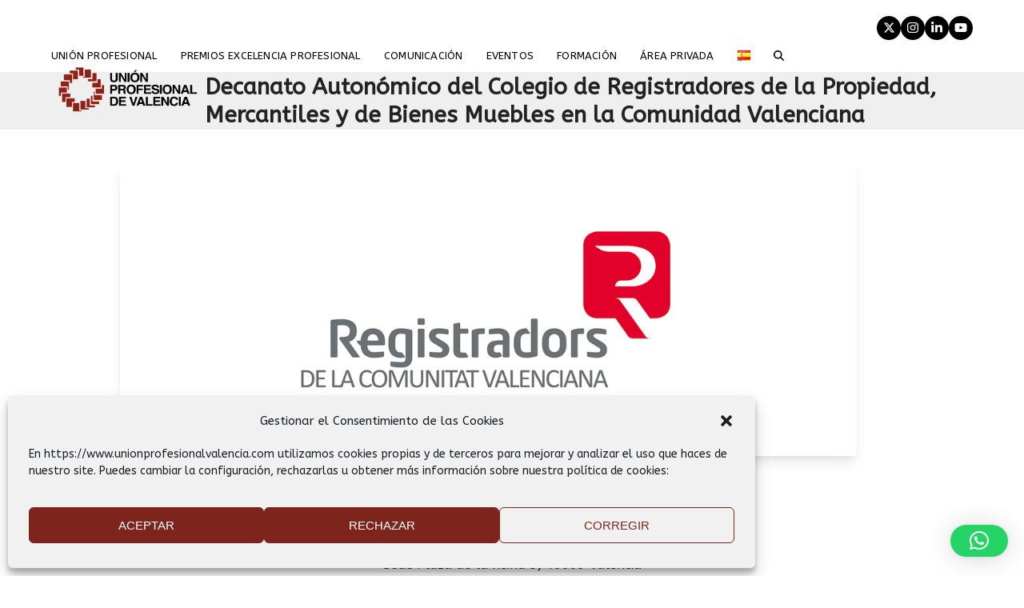

--- FILE ---
content_type: text/html; charset=utf-8
request_url: https://www.google.com/recaptcha/api2/anchor?ar=1&k=6LeDlxYgAAAAACF-HA5Z8eaZnBAOUSHmc_gZLABW&co=aHR0cHM6Ly93d3cudW5pb25wcm9mZXNpb25hbHZhbGVuY2lhLmNvbTo0NDM.&hl=en&v=N67nZn4AqZkNcbeMu4prBgzg&size=invisible&anchor-ms=20000&execute-ms=30000&cb=yg3uqs5tsl1c
body_size: 48704
content:
<!DOCTYPE HTML><html dir="ltr" lang="en"><head><meta http-equiv="Content-Type" content="text/html; charset=UTF-8">
<meta http-equiv="X-UA-Compatible" content="IE=edge">
<title>reCAPTCHA</title>
<style type="text/css">
/* cyrillic-ext */
@font-face {
  font-family: 'Roboto';
  font-style: normal;
  font-weight: 400;
  font-stretch: 100%;
  src: url(//fonts.gstatic.com/s/roboto/v48/KFO7CnqEu92Fr1ME7kSn66aGLdTylUAMa3GUBHMdazTgWw.woff2) format('woff2');
  unicode-range: U+0460-052F, U+1C80-1C8A, U+20B4, U+2DE0-2DFF, U+A640-A69F, U+FE2E-FE2F;
}
/* cyrillic */
@font-face {
  font-family: 'Roboto';
  font-style: normal;
  font-weight: 400;
  font-stretch: 100%;
  src: url(//fonts.gstatic.com/s/roboto/v48/KFO7CnqEu92Fr1ME7kSn66aGLdTylUAMa3iUBHMdazTgWw.woff2) format('woff2');
  unicode-range: U+0301, U+0400-045F, U+0490-0491, U+04B0-04B1, U+2116;
}
/* greek-ext */
@font-face {
  font-family: 'Roboto';
  font-style: normal;
  font-weight: 400;
  font-stretch: 100%;
  src: url(//fonts.gstatic.com/s/roboto/v48/KFO7CnqEu92Fr1ME7kSn66aGLdTylUAMa3CUBHMdazTgWw.woff2) format('woff2');
  unicode-range: U+1F00-1FFF;
}
/* greek */
@font-face {
  font-family: 'Roboto';
  font-style: normal;
  font-weight: 400;
  font-stretch: 100%;
  src: url(//fonts.gstatic.com/s/roboto/v48/KFO7CnqEu92Fr1ME7kSn66aGLdTylUAMa3-UBHMdazTgWw.woff2) format('woff2');
  unicode-range: U+0370-0377, U+037A-037F, U+0384-038A, U+038C, U+038E-03A1, U+03A3-03FF;
}
/* math */
@font-face {
  font-family: 'Roboto';
  font-style: normal;
  font-weight: 400;
  font-stretch: 100%;
  src: url(//fonts.gstatic.com/s/roboto/v48/KFO7CnqEu92Fr1ME7kSn66aGLdTylUAMawCUBHMdazTgWw.woff2) format('woff2');
  unicode-range: U+0302-0303, U+0305, U+0307-0308, U+0310, U+0312, U+0315, U+031A, U+0326-0327, U+032C, U+032F-0330, U+0332-0333, U+0338, U+033A, U+0346, U+034D, U+0391-03A1, U+03A3-03A9, U+03B1-03C9, U+03D1, U+03D5-03D6, U+03F0-03F1, U+03F4-03F5, U+2016-2017, U+2034-2038, U+203C, U+2040, U+2043, U+2047, U+2050, U+2057, U+205F, U+2070-2071, U+2074-208E, U+2090-209C, U+20D0-20DC, U+20E1, U+20E5-20EF, U+2100-2112, U+2114-2115, U+2117-2121, U+2123-214F, U+2190, U+2192, U+2194-21AE, U+21B0-21E5, U+21F1-21F2, U+21F4-2211, U+2213-2214, U+2216-22FF, U+2308-230B, U+2310, U+2319, U+231C-2321, U+2336-237A, U+237C, U+2395, U+239B-23B7, U+23D0, U+23DC-23E1, U+2474-2475, U+25AF, U+25B3, U+25B7, U+25BD, U+25C1, U+25CA, U+25CC, U+25FB, U+266D-266F, U+27C0-27FF, U+2900-2AFF, U+2B0E-2B11, U+2B30-2B4C, U+2BFE, U+3030, U+FF5B, U+FF5D, U+1D400-1D7FF, U+1EE00-1EEFF;
}
/* symbols */
@font-face {
  font-family: 'Roboto';
  font-style: normal;
  font-weight: 400;
  font-stretch: 100%;
  src: url(//fonts.gstatic.com/s/roboto/v48/KFO7CnqEu92Fr1ME7kSn66aGLdTylUAMaxKUBHMdazTgWw.woff2) format('woff2');
  unicode-range: U+0001-000C, U+000E-001F, U+007F-009F, U+20DD-20E0, U+20E2-20E4, U+2150-218F, U+2190, U+2192, U+2194-2199, U+21AF, U+21E6-21F0, U+21F3, U+2218-2219, U+2299, U+22C4-22C6, U+2300-243F, U+2440-244A, U+2460-24FF, U+25A0-27BF, U+2800-28FF, U+2921-2922, U+2981, U+29BF, U+29EB, U+2B00-2BFF, U+4DC0-4DFF, U+FFF9-FFFB, U+10140-1018E, U+10190-1019C, U+101A0, U+101D0-101FD, U+102E0-102FB, U+10E60-10E7E, U+1D2C0-1D2D3, U+1D2E0-1D37F, U+1F000-1F0FF, U+1F100-1F1AD, U+1F1E6-1F1FF, U+1F30D-1F30F, U+1F315, U+1F31C, U+1F31E, U+1F320-1F32C, U+1F336, U+1F378, U+1F37D, U+1F382, U+1F393-1F39F, U+1F3A7-1F3A8, U+1F3AC-1F3AF, U+1F3C2, U+1F3C4-1F3C6, U+1F3CA-1F3CE, U+1F3D4-1F3E0, U+1F3ED, U+1F3F1-1F3F3, U+1F3F5-1F3F7, U+1F408, U+1F415, U+1F41F, U+1F426, U+1F43F, U+1F441-1F442, U+1F444, U+1F446-1F449, U+1F44C-1F44E, U+1F453, U+1F46A, U+1F47D, U+1F4A3, U+1F4B0, U+1F4B3, U+1F4B9, U+1F4BB, U+1F4BF, U+1F4C8-1F4CB, U+1F4D6, U+1F4DA, U+1F4DF, U+1F4E3-1F4E6, U+1F4EA-1F4ED, U+1F4F7, U+1F4F9-1F4FB, U+1F4FD-1F4FE, U+1F503, U+1F507-1F50B, U+1F50D, U+1F512-1F513, U+1F53E-1F54A, U+1F54F-1F5FA, U+1F610, U+1F650-1F67F, U+1F687, U+1F68D, U+1F691, U+1F694, U+1F698, U+1F6AD, U+1F6B2, U+1F6B9-1F6BA, U+1F6BC, U+1F6C6-1F6CF, U+1F6D3-1F6D7, U+1F6E0-1F6EA, U+1F6F0-1F6F3, U+1F6F7-1F6FC, U+1F700-1F7FF, U+1F800-1F80B, U+1F810-1F847, U+1F850-1F859, U+1F860-1F887, U+1F890-1F8AD, U+1F8B0-1F8BB, U+1F8C0-1F8C1, U+1F900-1F90B, U+1F93B, U+1F946, U+1F984, U+1F996, U+1F9E9, U+1FA00-1FA6F, U+1FA70-1FA7C, U+1FA80-1FA89, U+1FA8F-1FAC6, U+1FACE-1FADC, U+1FADF-1FAE9, U+1FAF0-1FAF8, U+1FB00-1FBFF;
}
/* vietnamese */
@font-face {
  font-family: 'Roboto';
  font-style: normal;
  font-weight: 400;
  font-stretch: 100%;
  src: url(//fonts.gstatic.com/s/roboto/v48/KFO7CnqEu92Fr1ME7kSn66aGLdTylUAMa3OUBHMdazTgWw.woff2) format('woff2');
  unicode-range: U+0102-0103, U+0110-0111, U+0128-0129, U+0168-0169, U+01A0-01A1, U+01AF-01B0, U+0300-0301, U+0303-0304, U+0308-0309, U+0323, U+0329, U+1EA0-1EF9, U+20AB;
}
/* latin-ext */
@font-face {
  font-family: 'Roboto';
  font-style: normal;
  font-weight: 400;
  font-stretch: 100%;
  src: url(//fonts.gstatic.com/s/roboto/v48/KFO7CnqEu92Fr1ME7kSn66aGLdTylUAMa3KUBHMdazTgWw.woff2) format('woff2');
  unicode-range: U+0100-02BA, U+02BD-02C5, U+02C7-02CC, U+02CE-02D7, U+02DD-02FF, U+0304, U+0308, U+0329, U+1D00-1DBF, U+1E00-1E9F, U+1EF2-1EFF, U+2020, U+20A0-20AB, U+20AD-20C0, U+2113, U+2C60-2C7F, U+A720-A7FF;
}
/* latin */
@font-face {
  font-family: 'Roboto';
  font-style: normal;
  font-weight: 400;
  font-stretch: 100%;
  src: url(//fonts.gstatic.com/s/roboto/v48/KFO7CnqEu92Fr1ME7kSn66aGLdTylUAMa3yUBHMdazQ.woff2) format('woff2');
  unicode-range: U+0000-00FF, U+0131, U+0152-0153, U+02BB-02BC, U+02C6, U+02DA, U+02DC, U+0304, U+0308, U+0329, U+2000-206F, U+20AC, U+2122, U+2191, U+2193, U+2212, U+2215, U+FEFF, U+FFFD;
}
/* cyrillic-ext */
@font-face {
  font-family: 'Roboto';
  font-style: normal;
  font-weight: 500;
  font-stretch: 100%;
  src: url(//fonts.gstatic.com/s/roboto/v48/KFO7CnqEu92Fr1ME7kSn66aGLdTylUAMa3GUBHMdazTgWw.woff2) format('woff2');
  unicode-range: U+0460-052F, U+1C80-1C8A, U+20B4, U+2DE0-2DFF, U+A640-A69F, U+FE2E-FE2F;
}
/* cyrillic */
@font-face {
  font-family: 'Roboto';
  font-style: normal;
  font-weight: 500;
  font-stretch: 100%;
  src: url(//fonts.gstatic.com/s/roboto/v48/KFO7CnqEu92Fr1ME7kSn66aGLdTylUAMa3iUBHMdazTgWw.woff2) format('woff2');
  unicode-range: U+0301, U+0400-045F, U+0490-0491, U+04B0-04B1, U+2116;
}
/* greek-ext */
@font-face {
  font-family: 'Roboto';
  font-style: normal;
  font-weight: 500;
  font-stretch: 100%;
  src: url(//fonts.gstatic.com/s/roboto/v48/KFO7CnqEu92Fr1ME7kSn66aGLdTylUAMa3CUBHMdazTgWw.woff2) format('woff2');
  unicode-range: U+1F00-1FFF;
}
/* greek */
@font-face {
  font-family: 'Roboto';
  font-style: normal;
  font-weight: 500;
  font-stretch: 100%;
  src: url(//fonts.gstatic.com/s/roboto/v48/KFO7CnqEu92Fr1ME7kSn66aGLdTylUAMa3-UBHMdazTgWw.woff2) format('woff2');
  unicode-range: U+0370-0377, U+037A-037F, U+0384-038A, U+038C, U+038E-03A1, U+03A3-03FF;
}
/* math */
@font-face {
  font-family: 'Roboto';
  font-style: normal;
  font-weight: 500;
  font-stretch: 100%;
  src: url(//fonts.gstatic.com/s/roboto/v48/KFO7CnqEu92Fr1ME7kSn66aGLdTylUAMawCUBHMdazTgWw.woff2) format('woff2');
  unicode-range: U+0302-0303, U+0305, U+0307-0308, U+0310, U+0312, U+0315, U+031A, U+0326-0327, U+032C, U+032F-0330, U+0332-0333, U+0338, U+033A, U+0346, U+034D, U+0391-03A1, U+03A3-03A9, U+03B1-03C9, U+03D1, U+03D5-03D6, U+03F0-03F1, U+03F4-03F5, U+2016-2017, U+2034-2038, U+203C, U+2040, U+2043, U+2047, U+2050, U+2057, U+205F, U+2070-2071, U+2074-208E, U+2090-209C, U+20D0-20DC, U+20E1, U+20E5-20EF, U+2100-2112, U+2114-2115, U+2117-2121, U+2123-214F, U+2190, U+2192, U+2194-21AE, U+21B0-21E5, U+21F1-21F2, U+21F4-2211, U+2213-2214, U+2216-22FF, U+2308-230B, U+2310, U+2319, U+231C-2321, U+2336-237A, U+237C, U+2395, U+239B-23B7, U+23D0, U+23DC-23E1, U+2474-2475, U+25AF, U+25B3, U+25B7, U+25BD, U+25C1, U+25CA, U+25CC, U+25FB, U+266D-266F, U+27C0-27FF, U+2900-2AFF, U+2B0E-2B11, U+2B30-2B4C, U+2BFE, U+3030, U+FF5B, U+FF5D, U+1D400-1D7FF, U+1EE00-1EEFF;
}
/* symbols */
@font-face {
  font-family: 'Roboto';
  font-style: normal;
  font-weight: 500;
  font-stretch: 100%;
  src: url(//fonts.gstatic.com/s/roboto/v48/KFO7CnqEu92Fr1ME7kSn66aGLdTylUAMaxKUBHMdazTgWw.woff2) format('woff2');
  unicode-range: U+0001-000C, U+000E-001F, U+007F-009F, U+20DD-20E0, U+20E2-20E4, U+2150-218F, U+2190, U+2192, U+2194-2199, U+21AF, U+21E6-21F0, U+21F3, U+2218-2219, U+2299, U+22C4-22C6, U+2300-243F, U+2440-244A, U+2460-24FF, U+25A0-27BF, U+2800-28FF, U+2921-2922, U+2981, U+29BF, U+29EB, U+2B00-2BFF, U+4DC0-4DFF, U+FFF9-FFFB, U+10140-1018E, U+10190-1019C, U+101A0, U+101D0-101FD, U+102E0-102FB, U+10E60-10E7E, U+1D2C0-1D2D3, U+1D2E0-1D37F, U+1F000-1F0FF, U+1F100-1F1AD, U+1F1E6-1F1FF, U+1F30D-1F30F, U+1F315, U+1F31C, U+1F31E, U+1F320-1F32C, U+1F336, U+1F378, U+1F37D, U+1F382, U+1F393-1F39F, U+1F3A7-1F3A8, U+1F3AC-1F3AF, U+1F3C2, U+1F3C4-1F3C6, U+1F3CA-1F3CE, U+1F3D4-1F3E0, U+1F3ED, U+1F3F1-1F3F3, U+1F3F5-1F3F7, U+1F408, U+1F415, U+1F41F, U+1F426, U+1F43F, U+1F441-1F442, U+1F444, U+1F446-1F449, U+1F44C-1F44E, U+1F453, U+1F46A, U+1F47D, U+1F4A3, U+1F4B0, U+1F4B3, U+1F4B9, U+1F4BB, U+1F4BF, U+1F4C8-1F4CB, U+1F4D6, U+1F4DA, U+1F4DF, U+1F4E3-1F4E6, U+1F4EA-1F4ED, U+1F4F7, U+1F4F9-1F4FB, U+1F4FD-1F4FE, U+1F503, U+1F507-1F50B, U+1F50D, U+1F512-1F513, U+1F53E-1F54A, U+1F54F-1F5FA, U+1F610, U+1F650-1F67F, U+1F687, U+1F68D, U+1F691, U+1F694, U+1F698, U+1F6AD, U+1F6B2, U+1F6B9-1F6BA, U+1F6BC, U+1F6C6-1F6CF, U+1F6D3-1F6D7, U+1F6E0-1F6EA, U+1F6F0-1F6F3, U+1F6F7-1F6FC, U+1F700-1F7FF, U+1F800-1F80B, U+1F810-1F847, U+1F850-1F859, U+1F860-1F887, U+1F890-1F8AD, U+1F8B0-1F8BB, U+1F8C0-1F8C1, U+1F900-1F90B, U+1F93B, U+1F946, U+1F984, U+1F996, U+1F9E9, U+1FA00-1FA6F, U+1FA70-1FA7C, U+1FA80-1FA89, U+1FA8F-1FAC6, U+1FACE-1FADC, U+1FADF-1FAE9, U+1FAF0-1FAF8, U+1FB00-1FBFF;
}
/* vietnamese */
@font-face {
  font-family: 'Roboto';
  font-style: normal;
  font-weight: 500;
  font-stretch: 100%;
  src: url(//fonts.gstatic.com/s/roboto/v48/KFO7CnqEu92Fr1ME7kSn66aGLdTylUAMa3OUBHMdazTgWw.woff2) format('woff2');
  unicode-range: U+0102-0103, U+0110-0111, U+0128-0129, U+0168-0169, U+01A0-01A1, U+01AF-01B0, U+0300-0301, U+0303-0304, U+0308-0309, U+0323, U+0329, U+1EA0-1EF9, U+20AB;
}
/* latin-ext */
@font-face {
  font-family: 'Roboto';
  font-style: normal;
  font-weight: 500;
  font-stretch: 100%;
  src: url(//fonts.gstatic.com/s/roboto/v48/KFO7CnqEu92Fr1ME7kSn66aGLdTylUAMa3KUBHMdazTgWw.woff2) format('woff2');
  unicode-range: U+0100-02BA, U+02BD-02C5, U+02C7-02CC, U+02CE-02D7, U+02DD-02FF, U+0304, U+0308, U+0329, U+1D00-1DBF, U+1E00-1E9F, U+1EF2-1EFF, U+2020, U+20A0-20AB, U+20AD-20C0, U+2113, U+2C60-2C7F, U+A720-A7FF;
}
/* latin */
@font-face {
  font-family: 'Roboto';
  font-style: normal;
  font-weight: 500;
  font-stretch: 100%;
  src: url(//fonts.gstatic.com/s/roboto/v48/KFO7CnqEu92Fr1ME7kSn66aGLdTylUAMa3yUBHMdazQ.woff2) format('woff2');
  unicode-range: U+0000-00FF, U+0131, U+0152-0153, U+02BB-02BC, U+02C6, U+02DA, U+02DC, U+0304, U+0308, U+0329, U+2000-206F, U+20AC, U+2122, U+2191, U+2193, U+2212, U+2215, U+FEFF, U+FFFD;
}
/* cyrillic-ext */
@font-face {
  font-family: 'Roboto';
  font-style: normal;
  font-weight: 900;
  font-stretch: 100%;
  src: url(//fonts.gstatic.com/s/roboto/v48/KFO7CnqEu92Fr1ME7kSn66aGLdTylUAMa3GUBHMdazTgWw.woff2) format('woff2');
  unicode-range: U+0460-052F, U+1C80-1C8A, U+20B4, U+2DE0-2DFF, U+A640-A69F, U+FE2E-FE2F;
}
/* cyrillic */
@font-face {
  font-family: 'Roboto';
  font-style: normal;
  font-weight: 900;
  font-stretch: 100%;
  src: url(//fonts.gstatic.com/s/roboto/v48/KFO7CnqEu92Fr1ME7kSn66aGLdTylUAMa3iUBHMdazTgWw.woff2) format('woff2');
  unicode-range: U+0301, U+0400-045F, U+0490-0491, U+04B0-04B1, U+2116;
}
/* greek-ext */
@font-face {
  font-family: 'Roboto';
  font-style: normal;
  font-weight: 900;
  font-stretch: 100%;
  src: url(//fonts.gstatic.com/s/roboto/v48/KFO7CnqEu92Fr1ME7kSn66aGLdTylUAMa3CUBHMdazTgWw.woff2) format('woff2');
  unicode-range: U+1F00-1FFF;
}
/* greek */
@font-face {
  font-family: 'Roboto';
  font-style: normal;
  font-weight: 900;
  font-stretch: 100%;
  src: url(//fonts.gstatic.com/s/roboto/v48/KFO7CnqEu92Fr1ME7kSn66aGLdTylUAMa3-UBHMdazTgWw.woff2) format('woff2');
  unicode-range: U+0370-0377, U+037A-037F, U+0384-038A, U+038C, U+038E-03A1, U+03A3-03FF;
}
/* math */
@font-face {
  font-family: 'Roboto';
  font-style: normal;
  font-weight: 900;
  font-stretch: 100%;
  src: url(//fonts.gstatic.com/s/roboto/v48/KFO7CnqEu92Fr1ME7kSn66aGLdTylUAMawCUBHMdazTgWw.woff2) format('woff2');
  unicode-range: U+0302-0303, U+0305, U+0307-0308, U+0310, U+0312, U+0315, U+031A, U+0326-0327, U+032C, U+032F-0330, U+0332-0333, U+0338, U+033A, U+0346, U+034D, U+0391-03A1, U+03A3-03A9, U+03B1-03C9, U+03D1, U+03D5-03D6, U+03F0-03F1, U+03F4-03F5, U+2016-2017, U+2034-2038, U+203C, U+2040, U+2043, U+2047, U+2050, U+2057, U+205F, U+2070-2071, U+2074-208E, U+2090-209C, U+20D0-20DC, U+20E1, U+20E5-20EF, U+2100-2112, U+2114-2115, U+2117-2121, U+2123-214F, U+2190, U+2192, U+2194-21AE, U+21B0-21E5, U+21F1-21F2, U+21F4-2211, U+2213-2214, U+2216-22FF, U+2308-230B, U+2310, U+2319, U+231C-2321, U+2336-237A, U+237C, U+2395, U+239B-23B7, U+23D0, U+23DC-23E1, U+2474-2475, U+25AF, U+25B3, U+25B7, U+25BD, U+25C1, U+25CA, U+25CC, U+25FB, U+266D-266F, U+27C0-27FF, U+2900-2AFF, U+2B0E-2B11, U+2B30-2B4C, U+2BFE, U+3030, U+FF5B, U+FF5D, U+1D400-1D7FF, U+1EE00-1EEFF;
}
/* symbols */
@font-face {
  font-family: 'Roboto';
  font-style: normal;
  font-weight: 900;
  font-stretch: 100%;
  src: url(//fonts.gstatic.com/s/roboto/v48/KFO7CnqEu92Fr1ME7kSn66aGLdTylUAMaxKUBHMdazTgWw.woff2) format('woff2');
  unicode-range: U+0001-000C, U+000E-001F, U+007F-009F, U+20DD-20E0, U+20E2-20E4, U+2150-218F, U+2190, U+2192, U+2194-2199, U+21AF, U+21E6-21F0, U+21F3, U+2218-2219, U+2299, U+22C4-22C6, U+2300-243F, U+2440-244A, U+2460-24FF, U+25A0-27BF, U+2800-28FF, U+2921-2922, U+2981, U+29BF, U+29EB, U+2B00-2BFF, U+4DC0-4DFF, U+FFF9-FFFB, U+10140-1018E, U+10190-1019C, U+101A0, U+101D0-101FD, U+102E0-102FB, U+10E60-10E7E, U+1D2C0-1D2D3, U+1D2E0-1D37F, U+1F000-1F0FF, U+1F100-1F1AD, U+1F1E6-1F1FF, U+1F30D-1F30F, U+1F315, U+1F31C, U+1F31E, U+1F320-1F32C, U+1F336, U+1F378, U+1F37D, U+1F382, U+1F393-1F39F, U+1F3A7-1F3A8, U+1F3AC-1F3AF, U+1F3C2, U+1F3C4-1F3C6, U+1F3CA-1F3CE, U+1F3D4-1F3E0, U+1F3ED, U+1F3F1-1F3F3, U+1F3F5-1F3F7, U+1F408, U+1F415, U+1F41F, U+1F426, U+1F43F, U+1F441-1F442, U+1F444, U+1F446-1F449, U+1F44C-1F44E, U+1F453, U+1F46A, U+1F47D, U+1F4A3, U+1F4B0, U+1F4B3, U+1F4B9, U+1F4BB, U+1F4BF, U+1F4C8-1F4CB, U+1F4D6, U+1F4DA, U+1F4DF, U+1F4E3-1F4E6, U+1F4EA-1F4ED, U+1F4F7, U+1F4F9-1F4FB, U+1F4FD-1F4FE, U+1F503, U+1F507-1F50B, U+1F50D, U+1F512-1F513, U+1F53E-1F54A, U+1F54F-1F5FA, U+1F610, U+1F650-1F67F, U+1F687, U+1F68D, U+1F691, U+1F694, U+1F698, U+1F6AD, U+1F6B2, U+1F6B9-1F6BA, U+1F6BC, U+1F6C6-1F6CF, U+1F6D3-1F6D7, U+1F6E0-1F6EA, U+1F6F0-1F6F3, U+1F6F7-1F6FC, U+1F700-1F7FF, U+1F800-1F80B, U+1F810-1F847, U+1F850-1F859, U+1F860-1F887, U+1F890-1F8AD, U+1F8B0-1F8BB, U+1F8C0-1F8C1, U+1F900-1F90B, U+1F93B, U+1F946, U+1F984, U+1F996, U+1F9E9, U+1FA00-1FA6F, U+1FA70-1FA7C, U+1FA80-1FA89, U+1FA8F-1FAC6, U+1FACE-1FADC, U+1FADF-1FAE9, U+1FAF0-1FAF8, U+1FB00-1FBFF;
}
/* vietnamese */
@font-face {
  font-family: 'Roboto';
  font-style: normal;
  font-weight: 900;
  font-stretch: 100%;
  src: url(//fonts.gstatic.com/s/roboto/v48/KFO7CnqEu92Fr1ME7kSn66aGLdTylUAMa3OUBHMdazTgWw.woff2) format('woff2');
  unicode-range: U+0102-0103, U+0110-0111, U+0128-0129, U+0168-0169, U+01A0-01A1, U+01AF-01B0, U+0300-0301, U+0303-0304, U+0308-0309, U+0323, U+0329, U+1EA0-1EF9, U+20AB;
}
/* latin-ext */
@font-face {
  font-family: 'Roboto';
  font-style: normal;
  font-weight: 900;
  font-stretch: 100%;
  src: url(//fonts.gstatic.com/s/roboto/v48/KFO7CnqEu92Fr1ME7kSn66aGLdTylUAMa3KUBHMdazTgWw.woff2) format('woff2');
  unicode-range: U+0100-02BA, U+02BD-02C5, U+02C7-02CC, U+02CE-02D7, U+02DD-02FF, U+0304, U+0308, U+0329, U+1D00-1DBF, U+1E00-1E9F, U+1EF2-1EFF, U+2020, U+20A0-20AB, U+20AD-20C0, U+2113, U+2C60-2C7F, U+A720-A7FF;
}
/* latin */
@font-face {
  font-family: 'Roboto';
  font-style: normal;
  font-weight: 900;
  font-stretch: 100%;
  src: url(//fonts.gstatic.com/s/roboto/v48/KFO7CnqEu92Fr1ME7kSn66aGLdTylUAMa3yUBHMdazQ.woff2) format('woff2');
  unicode-range: U+0000-00FF, U+0131, U+0152-0153, U+02BB-02BC, U+02C6, U+02DA, U+02DC, U+0304, U+0308, U+0329, U+2000-206F, U+20AC, U+2122, U+2191, U+2193, U+2212, U+2215, U+FEFF, U+FFFD;
}

</style>
<link rel="stylesheet" type="text/css" href="https://www.gstatic.com/recaptcha/releases/N67nZn4AqZkNcbeMu4prBgzg/styles__ltr.css">
<script nonce="83RKUu64G_JeW2AuidT23A" type="text/javascript">window['__recaptcha_api'] = 'https://www.google.com/recaptcha/api2/';</script>
<script type="text/javascript" src="https://www.gstatic.com/recaptcha/releases/N67nZn4AqZkNcbeMu4prBgzg/recaptcha__en.js" nonce="83RKUu64G_JeW2AuidT23A">
      
    </script></head>
<body><div id="rc-anchor-alert" class="rc-anchor-alert"></div>
<input type="hidden" id="recaptcha-token" value="[base64]">
<script type="text/javascript" nonce="83RKUu64G_JeW2AuidT23A">
      recaptcha.anchor.Main.init("[\x22ainput\x22,[\x22bgdata\x22,\x22\x22,\[base64]/[base64]/[base64]/bmV3IHJbeF0oY1swXSk6RT09Mj9uZXcgclt4XShjWzBdLGNbMV0pOkU9PTM/bmV3IHJbeF0oY1swXSxjWzFdLGNbMl0pOkU9PTQ/[base64]/[base64]/[base64]/[base64]/[base64]/[base64]/[base64]/[base64]\x22,\[base64]\x22,\x22ZmpJKMKgNMK4wosDDsOwPsOWMMONw4TDl0zCmHzDq8KowqrClsKKwplibMO+wp7DjVc7OCnCiwEAw6U5wrYMwpjCgm/Cm8OHw43DhFNLwqrCn8O3PS/CnsOdw4xUwonCuit4w6ppwowPw75Vw4/DjsOKUMO2wqwFwolHFcKJEcOGWAjCvWbDjsOUYsK4fsKUwqtNw71SFcO7w7cewpRMw5w+AsKAw7/ChcOGR1syw78OwqzDo8O0I8Obw4zCg8KQwpdLwrHDlMK2w5fDr8OsGDMkwrV/w4U6GB5Ow4hcKsOxPMOVwopPwodawr3CkMKkwr8sEsKuwqHCvsKsL1rDvcKVdC9Aw61RPk/[base64]/[base64]/Dll9Aw4NnfhLDisKDDsOYw6PDmiVkeDV2YMKQZsK6DAHCrcOPLsKxw5RPYsK9wo5fXsKPwp4BaUnDvcO2w6XCrcO/w7QqaRtEwojDhk46dVbCpy0vwq9rwrDDm05kwqMRDzlUw7EQworDlcKzw53DnSBbwro4GcK+w7s7FsKOwr7Cu8Kib8Kyw6AhWnMKw6DDm8Opax7DicKWw55Yw57DnEIYwqBLccKtworCgcK7KcKmGi/[base64]/Cpj1+DmHCrcOHLMOzw4VewrAAeMObwovDqcK2WynCuSdew7PDrTnDkGEwwqR+w5LCi18fVxo2w7/[base64]/CscOvbMKrw6zCmMKTw4bCg2spAsK5R2/DhMKTw5nClwPCoAbCpMOSa8Ode8KGw7J2wrHCrSp/LkBPw5FTwrpWDEJSXwVcw6Iaw51iw6XDgQcGIEjCq8KCw4l0w6Y5w4zCnsKMwo3DhsODa8KPXQ9Yw5FywoRnw5wmw5cjwrXCgQbCgHzCvcOnw4BbG3d4woLDusKdTcK+XHIYw60qCTU+e8OfTTI1fsO+PsOJw5/DkcKsckbDlMKaGUl/Dk5iw4TCtADDkXbDiHQeRMKtdQLClW5JZMKqE8OIO8OCw4rDssKlAFZQw7rChMOCw7w4XSdPAFTCjhRfw5LCusKdUyHCgFBAFyfDoQPDvcKLFzpOHHrDuBl6w5gVwoXCi8KZwpvDk3HDlcKuOMOPw4zCo0sKwpnCkFjDn0AmUF/DlRlvwrJGKMOKw5Bqw5tKwoAVw6xpw5tgKMKPw5oMw5rDlTMWECjDjMKdWsOkAsOqw5A1EMOZRi3CgXU4wq3CoCzDr2RNw7YIwr89NC8BOyrDuhjDr8O6J8OoczfDvsOBw6BNGj59wqDDp8KDdX/Dh0JfwqnDjMKywoTDkcKpX8KCIHZXSVUEwrwOw6Frwoosw5LCjF/DvFXDmClww4TDhkIow4JWblJdwqHCpTHDrMOGCjFXOVPDj27Dq8O0NVrCr8Klw7ROaTInwrZbe8KsEcOrwqcNw7ExZMOcdcOAwrFvwrLCh2PCgcKiwq4EV8K3w5ZyRW/Cr1xjOcOVcMOiBsKadcK/Z2fDgX7DnxDDrk7DqTzDtMOdw7YJwphswo/CisKlw7/Dl1R8w6JNGcK9wqLCicKvw5LCh08IQsKLBcKWw5sLfiPDv8O+w5UaUcOJD8K1Cm/[base64]/DtUIkchzDg2cvwrPCgkvDkRwRw4QgCMOpwpfDgMOgw6LCr8OqJ1fDrAg9w6zDm8OxC8OAw5Mrw5jDqm/DpyfDunPCgntFeMOvZC7DrxZFw7HDq386wp1Cw4scIG3DpsOaNMK/QsKHe8O3bMKlfcO0ZgJqJMKeacOmZ1Vuw53CoDXCpFzCqhjCgWHDsW1Cw7gCAcO+ZVcywrLCvQNsDGnCjFcewrnDvFPDoMKNw6fCq0AFw6PCsSA+wqfCmcOCwqnDhMKNZUrCsMKmEjwtwroGwoRvwp/[base64]/DqMKgwoTDn8KowoRbMR3CusK7KnIow4LDpcKwPBswAsOtwpfCjjTDjMKba3IKwpHCm8KlHcOIbVLCjsO/w5zDmsKzw43Dj3x3w7VlAw9TwpQWS0UIQF/Dh8OYNj3Cg0nCmk/[base64]/DqMKmPGHCosOJOmQiw5Q1Dn/CncOLw4XDgcKNNhlZw4U4w7HDoU5Uw6USWV7Clwxaw4PDvH/DnRjDqcKKRCPCt8O9w7zDk8KSw44CHB0Rw7UtL8OcVcO1BkbCtcKdwqjDssOkJsOvwpYmH8OCwpjCpsKww7xlCsKRRMKgUwPCrcOawr8kwpBGwoXDgW/DjsO9w7XDpSrDpcK1w4XDlMK1MsOHY39gw5rCnRgKWsKuwrfClMKPw67Cl8OaX8Kvw7XChcKnEcO0w6/DqcKcwr3Dr1VOLmEQw6/CsTbCuXx0w4gGBD5FwrUjU8OFwpQBwrbDk8KQB8KQA2RgX3rCucO+PAFWfsKaw7s2JcOswp7DsnA0KsKvNsOSw7nCihfDocOsw7F6B8OAwoDDog1pwpfCgMOowrppNyVUUcKEchPCi18vwqB6w4/ChTLCrC/DicKKw6BWwrvDmFDCqMKcwoLCvX/DqMOIMMKvw4RWAjbCiMOwEGAXwqZ7w6HCpcKpw73DncOGbMKwwrl9fXjDqsOAVsK4TcOOcMOpwovCijDClMK3w4LCj3Q5FmMGw7NOchXCosKpFjNNFmICw4x7w63DlcOefDbCucOWNWbDuMOyw5HCmkfCiMKTdsKITsKtw7REwoIVwozDsg/ClijCmMKQw4g4bWtSYMKSwqjDnAHDlcKsGWnDnEYzwpjCjsOMwoYHwr3Co8ONwqbDrivDlm8ybGLCjBAeD8KLScOGw70WWMKBS8OuFn0kw7TCpcO4SznCtMK4wrEKenfCqcOOw4Nmwoo0c8OWDcKKTC3CiV1kHsKAw7PDrzZyVsOgF8O/w7cFXcOtwrxUH3AUwpYGOnnCq8O0w6laNAzDtikSfhXDum0zDcOfwovCmgw5w6DCgsKsw5oSJsK/w6DCqcOGFcO1w5/[base64]/wrTCvjjDpsOLw5YIBcKKJ8KtT8KRUMKaw4ZHwqVew6JtTcOAwqzDlMKLw7lewrLDncOdw4RNwo8ywrUgw4DDp2xUw5wyw53Dr8KdwrXCsSjDr2PCjwzDuz3Dq8OEwovDtMKkwpIEDS45JWJMUXnCux3Di8OMw4HDjcKmasKrw4tMOWXCkE4JcC/DghRiFMOgd8KNLi3CjlTDrhDCoVjDrjXCgsOXLVZww5/DrsOcZUPCtcKMTcO9wp5xw77Du8OEwojCjcO2w6bDtsK8OMKsV1PDnMKyYVQJw4vDryLCjsKjAMKcwqpqw5PCm8Oyw4l/wrbClGUGH8OYw5ILC24+V24ORGhuWcOcw5t5UAbDox7CkgslRkjCmsOgwpgXYHZgwqs4R2VdDghbw4Bcw5VMwqpYwqHCnSvDtE7CqTHCtDnDlGJnFj81ZWXCtDpSBMOQwr/DmHnDgcKDfcO2JcOxw7/DqMKkGMKCw7l6wrLDoS3CtcK2IiUAJWcmwqQSIwIKwoUaw6ZsKMKYTsOZwpUCTWnCiDzCrn3Dp8KBwpVMcksYw5DDgcK2HMOAC8KvwpbCpMKjQnhWCAjDomLCmMKwHcOiH8KnV1PCisKWF8OubMKGIcOdw4/DtT/DmUAFRcO4wonCqUDDjToQwrLDpMOGw6/Ct8KiGVvChMKNwr4Lw7TCjMO5w4nDmEHDrMKZwpLCojLCscKvw5/Dk3jDgMOzQhzCqsKywq3DjmLDkCXDgx03w49ETcOJfMOCw7TCjhXDnMK0w7ESWsOnw6HCr8KNEH5qwpXCiXvCjMKMwo5Pwp0hGMKKKsKvIMOQfiYYw5RWC8KYwp/Cqm3CnAFlwp3CtsK+PMOyw7oxZMKxeTQxwrhwwpgdY8KYPMKPf8OcBGxXwr/ChcOHZmU5ZG10H11Xb2TDoGwaAMO/ZMOtwrvDncKcZlpPf8O/XQQPacORw4vDpSlUwqN8VjnCvkFfZl/DusKJw7TDqsKLXgHCikoBDUfCvCXDssKeMQ3CtUUQw77CpsK+w4PCvRzCqEcGw73ChMOBwpgqw7nCgMOdf8OpDsKdw6TCoMOJDREAL0fCpsOyIMKywpIjHMOzemfDg8KiDsOmEEzClnbCn8OYw6XCvW/CicKNBMO8w6fDvjsxEj/[base64]/woAhwrPCsG55wqFPwrQ3MmrClnZcP1p4worDmcOdNsKJP1rDnsOtwqcjw6rDksOcIcKLwplUw5xOGUIcwpJRPl7CgWzCoAPDqk7Drx3Dv0lqw6TCihTDmsOzwo/CtArCl8OZVVtqwqUhwpIWwoLDuMKociBSw4E/wpJGLcK3U8KqdcORc1Z4XsKPO2jDm8O7XcOwbD5ewpTCnMO+w4XDucO8IWQfw7tMOAfDtWnDt8ORFsKJwq/DnC7ChcOkw7Y8w5EXwqJUwpxFw7bCqihnw4EzNiMnwqvDj8O5wqDCi8KfwpHCgMKhw6A/GmAcTMOWw5MbcRQpOh0GPHrDscOxwpAhG8Oowp0vYcOHX2DCi0PDl8OwwpbCpEEDw6/DoAdyLMOKw4zDhXV+OcONUirDl8KQw7LDtMKab8O1f8ONwrvClgXDtg8zHxXDiMKDD8KywpXDvFXDrcK5w7kbwrXCtXXDv1fDvsKqYcODw643Z8OVw6HDjcOUw4RYwqjDpTbCmQNtTAQyF0ksU8OTUFPCgz/DpMOsw7zDmMOLw4smw6zDoS5kw7kDw6LDs8KBLjdiGsK/VMKEWMOfwp3CiMOGw4PCtWDDjytRRsOyAsKaVsKeD8Ofw4zDmm80worCiyRJwoA3w7Eiw7vDgMKwwpDDj07CsGvDhsOcOxPCjifCksOrE31kw4c4w53DocO1w6RDAB/ChcOcXG9KHQUTC8Orw7F4woNlMhpYw69QwqPCj8OUw4HDqsOSw6lWcMKFw5N9w4LDpsOEw6tKR8O3GAHDlsOLwqt+CcKYwrvCosOpW8Khw4xOw4p4w7B3wrrDgcKCw6Qgw5HClX/DiV06w67DpmPDqRZ8dW/CtmDClMOiw5XCtVXCu8Ksw4zDuG7DrsOgXcOuw77ClMKpQBp5wqrDtMO3AxrDvFkrw6/DhxdbwqgFG1/DjDRcwq8eGA/DkBfDhk3DsGxlIARMB8Onw5EAAMKgOxfDisO6wrnDhMOzf8OSZsK+wp3DhALDocOlbkwkw5/DrWTDssKTCMKUNMOCw7DDjMKhNcKWw4PDgsOOR8Oxw4vCicKuwovCpsOrdRZ7w4nDrAjDkcKrw4QeScKQw4hwUMOfGcKZPBTCq8OgPMO+ccOtwr4/X8KUwrfDt3VewrgMDjwFV8KtSirCrQAMBcKSH8OEw47DpnTChBvDoTpDw4XCqzoqwrfCv31ENDLCoMOYw4Yqw4s0CBfCiyhhwqjCtVw3Bj/DqcOWwq3ChTlLacOZw50Jw5rDhsKQwovDucKPJsK0wrxFIsKwc8ObMsOlHikKwoXCmMO6bcKzZEQcCMOfRxLDlcOqwo4nUGLCkHXCjSvDo8O6w4TDth3CjyvCrcOOwoAow7JRwqAwwo7CpsKFwofCoiUfw5JufG/DrcK0woJNdXMAPkNAUmvCvsK1CQ0oBAZWR8ORLMOwFsK0bwjCv8OjLivDscKPJMODw63DuR9UMj4ewoYsR8O7wqnCjz17UcO6dzfDocOJwqNVw4MwKsOAUS/DsR3Crg43w7x1w6rDosOPw5PCsXtCAkJ0A8KQJMOMeMOOw57Dq39twozCiMOuKBolJsOcZsODw4XDj8OGIRHDp8Kywoo5w4IMTyXDtsKoWw/DpEZ4w4PCmMKATcK4wrbCs2IQw5DDpcKYBcKDAsO/wpwlDFbCmg8bUFtKwrDCjC0BAsK2w5XCmBrDv8OZwpQYOi/CkWfCocOXwpNUDHZ6wqccVHjCiEHCtsOvcQ0Bw47DjgogSXEFcUg4SjrDkxNbw64Kw7J8D8KZw692fMOnbcKQwokhw7YQYhdEw7/DqWJsw5YqC8KHw6RhwpzDp1jClQsoQcOAw51Kw6ZvXcKIwqHDjBvDrAnDisKQw5DDsHhsbjhEwq/CsxkpwqrDgRfCnHXCuU0hw7pvesKMw64AwqxCw7AYGMKhw5HCuMK0w4FceBHDhsK2Ay4AHcKncMOsbivDuMO/NcKjNjJ9XcKvRGjCsMODw5jDg8OEBwTDssONw6zDsMK0CxEawrHCi0TClWATw44nCsKLw7Y/wrEqA8KXw4/CshPCjQgBwr7Cr8KtPhDDkcKrw60jOcOtNDjDlAjDhcOUw5XDoBrCr8K8eDLDoRTDhglsXMKEw4UAw7Qcw5ItwoVhwpQEYDpEOl9RU8Kow7jDjcOsIAnCuHDCjsKiw5Qswr7ClsKeDzTCl0V8eMOsCMOAPhXDvHouO8O2My7Cs2/Dm14awp5CUVbCqwNYw6oPaAzDmkTDocKYZy7Dnn/CoV3Cg8OPG2oiKDYlwrRCwqIPwpFENj5jw57DscKHw6HDmWMlwpgew47DrcOiw6F3w7/Ds8OSV0MtwqBfUTB5wonChHNqb8OfwqnCrkoTT07CrFdHw7TCoHlIw63CjMOZfTJHWU7DrTjCtCg9NBRcwoUjwpd/EsKYw4bCqcKvG1Miw58LV0/CqsKZwoEcwp4lwrTCvWnDscKRMRXDtGUtXsK/elvDnnRAfMKswqI2Cm87aMK1w48ROMKaYMOLJlZkU07Cr8OzTsO5THbCvsO7JjbClFzDozUDw7XDqmQJVcOHwqjDi0UqHh0zw6nDrcOaeSk4OMOIPsKbw5vDpVPDmcO4E8Otw6Rfw5XCg8OYw7zDpULDtAPDn8Oew7/[base64]/Yx/DjcKtwqN0CcOLDF7DpRcqwp5Cw7hEBnIgwp7DncOkw54UHGtHPjrCjMK2BcKpQMOww7BwaHtew5NCw4bCqm5xw7PDj8Kjd8OdS8OUbcKlGWLCs1JAZTbDmsKSwrtNDMOBwrbCtcK3YkPDigPDq8O+NsK/wqAUwp7DqMO7worDkMK3UcKHw7XDu00CVsONwqPCnsOLPnvDk1Q7N8OBKWBIw5PDlcOoc1zDpmgFAcOhw6dRXWF3YhjCjsKjwqtaUcK9Hn3CvTvDtMKQw4Yfw5EFwrLDmn/CtGA2w6DCtMKdw6BrMcKIX8OBQynCtMK5AVELwpNRJFgfFlHCicKVwqYndnx6FMK2woHDlEzDssKqwrlkw69qwoHDpsK1UWsbXMO3JirCrBPChMOKw6JmNiLCgcKNaTLDvcKRw6VMw7B7wpkHHFnDt8KQL8OMWMKtTHtYwrXCsll5KTfCkFN/DcKnDA5WwpDCrMKzQ27DqsKHNcKnw4zCtsOgFcOBwq56wqXDrsKkIcOqw7jCisOWZMKXL3jCsiLCgDIcfcKzw6PDgcOQw7JMw75FNMKew7BLODnDpDodPsOvXsOCckwcwrlhRsOvAcK1wqTDisOFwpJddWDCq8Otwq/Cqi/DjAvDucOSOsKwwo/DikfDrz7CskjCoi0mw64VF8Kkw4LDt8Klw6QUw5/DlsOZQzR8w6hfecOCb0Zcw5ouw7vDvAB9T1XClmrCssKRw75zScOXwp9yw5Zew4fDhsKtEXN/wpvCnHZUXcO6IMKEEsKvwp/CmX4UYsKkwo7CrcO1EG1Cw5zDn8O8wrBqTcO7w6TCnjpLb1rDqTDDo8ODwpQRw5XDi8K5woPDnh7CtmvCvRLDrMOlwqxNw4JOccKSw7xUdn47dMKie1oyAcO3wpRiw7nCijXDvU3DkUvDocKjwrDCsETDtMO7wr/[base64]/CmlDDgMOlwqjDpBl3w5k6wohIwqUow4w9BsKDBFvCrxvCosKOIyLCksK/w7/[base64]/Do8K4U8OtTsOoGMK6wp8kLUA8w6AUw63DhmTDu8KJbsKvw5fDtMKVwo/CjQ59N3Vxw5J7csK4w40UDCLDliDCqcOUw7nDvsKAw5rCmMKyaXvDqcOgwpjCk13CnMONBm/CpsO5wqvDgEnCmjoPwponw77Dh8OwbEJbBiDCmMKHwqXCucKyCMOScsO4L8KGfMKrCsOndQnCpxF2MMKxwprDoMKvwrzCl0A/MMKPwrTDucO+YX99wpbDj8KRb0HCm1gkXDDCojo+ZMOqRzXDqCoPTjnCqcOfXBXCkHYRwpdbA8O6OcKxwozDvcOKwqNKwrDCmRTDosKlwonCnX0zwrbCkMKYwowXwpp7BsKUw6YMD8Kdbkc/w4nCt8Kaw4QNwq1nwpzCjMKhZsOjCMOKOsK+RMK7w6YrEizDs3PDo8OEwp44NcOOZMKXAwzDrcK3wowYw4LCnzzDm1HCicKXw7x9w64uYMKPwoHClMO/DMK4cMOVwq/DnSoiw6RPXzlrwrcTwqIqwrZ3bgMdwqrCsDAWPMKowqBCw6jDswHCrVZDa33ChW/Cj8OXwrJbw4/ChFLDn8OdwqLCk8O9TT9EwozCsMOkdsOpwp3ChEzCnWzDicK2w7PCq8OOBXTDvzzCnVfDmsO/B8OHZBkbY0QHw5TCgglew4XDhMOTeMOKwp7Dskw/w5dWbsKcwokBORJRATHCrl/Cml92e8Ojw6xyE8O3woM2AifCj2sQw47DpMK7OcKJSMKPLMOswoPCosKOw6ZAwph/bcOtVnHDhEthw4DDoyjCsyA2w5shMsO+wp8mwq3CosOnwrx/XgMEwpHDtMOfYVjClsKSZ8Klw68lw7o2LsOYX8OVP8K2wqYGccOsKB/CjXoNal44w73Dm39ewpTDs8OlMMKDf8Krw7bDp8K8cS7DjsOhBSMxw5TCs8OobMKiInHDrsK8eTDCvcKxwrthw4BKwobDh8KRdCNsJsOIfUPCnEtfG8OPLirDsMK4w71aOBbCon/[base64]/CisOmwpwsYh/CrsKDCcOdw549wrTCtsKmEsKBEHVpw4YQIl9hwpnDlGHDgTDCncKYw5M2KVnDqcKwKcOmwrZvOX3Di8KVPMKIwoPCp8O0WcKBHwINQ8OqEDQQwp/Cj8KSH8OPw4kbKsKaDVc/QkYLwqtmbcKSw4PCvFDCnCjDmloowp7Cm8OQwrPCosOWZ8ObXhkvw6dmw7ceIsKDw5V0eyJAw4N1W30lLcOww7/CucOCd8Owwq/CsS/DmkDDozvCiBYTTsKUw5BmwoEVw7oswpZswp/CoD7ClVReLSNwES/ChcO2HMOXQgTDusKIw5xEfiInBcKgwqURHicCwrUNZsKvwr0ULDXClFHCr8K3w7hEaMKFEsONw4HCrMOZwp9kH8KdRMKyUsKQw5dHbMKQP1oTMMKObyLDs8K/wrZ4E8OJYRbDt8KBw5vCsMKrwrs7XkJLVDMhwrLDoE0bw583XFPDhDnDvMK3OsOyw4TDlz8YalfCniDDqAHDnsKRNMK6w7rDuR7CiizDsMKISV84NcO/DcKRUVFpJiVXwqfCgGgUw6/[base64]/ClALDg3Vlwo5TTyMcw6zDhcOPw5DCjMKrIXTCqTkdw7VRw7pia8KUSHPDums9T8OZW8KEwrDDmsObX01vYcObFBkjwo/CsGZsZGp5PkVIRBQDe8KBKcKDwqxSbsO9LsOBR8KrIsOQTMKffsKDacOFw6ZUwoo8Q8O6w55hbgMYA0d7JcKrWj9PUmxnwpjCiMOXw45hw75bw7QpwoVfFAxjU0bDjsKUw4wUH1TDuMONc8KYw4zDpcOlTsKSSjTDgmfCi3h1wr/Cu8KEbQPCk8KDfMKQwoR1w7bDtAlLw6t+Lz4SwrjDhj/Cs8OLD8Oww7fDscO3worCtB/Dj8K8fMOQwr5qwpvDmsORwovCgsKWVcO/W0UpEsKSCQfCtTPDt8K8bsOLwrfDtsK5Hiw0woDCiMOEwqQcw4rCkRrDkMOuw5LDs8OIw4PDt8Ozw4QXCCRdJDHDmkcTw4kQwrhgDGB+PnfDn8Obw6DCsn7CvsKpFAPCgUfClcK/[base64]/w6Ibej5Wwppww6TDjmhuesORw5HDsMOQE8Kow4RAwodbwqJ/w7ZZJzhXwprCpMOsTS7CgxAcb8OzCcORL8Kmw7cUBR/DgsOpwpvCm8KIw53CljrCmg7DgVvDmmzCkRnCn8OVw5HDrmfDhVBsd8KlwonCvwPCnRnDs1szw4wWwr/DqsK+wpLDrnwCUsOzw6zDvcO9esOZwqHDk8KSw4XCtxFTwophwqRrwr1ywr7Crj9Aw591GXDDsMOKGxHDp1jDscO/AMOIw5dzw64eN8OGwqrDtsOtWHPCmDdlHgjDgDpZwrBtwp/Dp3t/H37ChRocAMK4S1pEw7FqPS5YwoTDisKfJEptwq1Mw5lLw64vfcOPWsOfw7zCoMKpwqzDq8OXw6RUwp3Cji5Jw6PDlhLCt8KFBxfCkUDDnsOgAMOVFQQ3w4oAw4pyK0PChhwiwqxOw6AzKm4RfcOzP8KVUsK7K8Kgw6Rvw7HDjsOvK1/CnCV/wosMLMO7w4/DnHxmVm/[base64]/[base64]/eATCicK/wq/Clh0kwrnDs3IswpHDsT8xwofCtcKgwq1pw58qwq7DlMKhZcOvwoDDvzZJw5ASwpNyw5nDu8KBw4AIwqhPVsO7JgjDvlzDsMOEw5Agw6gyw4gUw61AXihZLcK3IMKjwrU8PgTDiwXDhMKPYywqKsKaHmxkw68+w6PDi8OKw4jCjMKMKMOUbcKFd0/CmsKjdsKFwq/ChcO2L8Kowp7CnVfCpFTDp1vCtzINJMOvPMOjX2DCgsKZfQFYw6TCu2PCsjhMw5jDh8Kew499w6/DssOCTsK2ZcKUc8O9wpAoOH7Cj1pvRyrCksOWdRk+JcKTwpYSwo4gecO/w5psw4VTwrlLAcO9I8KCw51MfRNKw75Gwp7CscOAQcO8WhzCrsOowoN+w7rCjsKgV8ORw4bDrsOuwoI5w7/CqMO7OXrDpHNww7fDh8ObYWJIW8O9L2PDm8KBwqBxw4vDk8OCwpEPw6fDg39PwrA0wrkxwpBObDrDiGzCm2TCrXzChsKFcVTCpxIScMKsDzbCgMO9w5kfPjRJRF15FMOLw7jCu8OcMXXDkjodNm4HOlrCjCBzfgg5ZBNbDMKSdH/CqsOwasKmw6jDmMKIYT8DcxPCpsO9UcKHw53DqUXDjGPDusOawovCnzp7A8KZwpnCoR7Chy3CjsK9wpjDosOubE8xGFPDt38JSWIGF8O0wpjCjVpzaXBNQQHCs8KyT8K0ecOEAMO8AsOQwrlYFBDDiMOjX3/[base64]/CqBt2w6k0w6/DrRgiwo9bw7XCs8KYa3XDrwBNScOqUMKJwqXCmsOJOBkIa8Kiw57ChH7Dg8KywpPCq8OWW8KNSABFeHoJw5/Cp3dGw4rDnsKIwrVSwqAPwr3ClSPCg8OvBsKlwrJuVD4IKMOLwq0Uw47CucO9wohiA8K0GMOMaW3DrMKrw7XDuBbCocK5cMOtYMOwH11VVBgMwrZ6woJJw4/DmVrCrBsKBMOqLRTDt24vfcOTw7rChmBRwrXChTtmR1TCum7DmnBtw6JlMMOkVytUw684EjFIwofCszTDscKGw4BZCMOgGMO5PMKlw7g3I8K7wq3Dh8KhO8Odw4jCvMOLBXXCnMKIw6BjGkbCuxXDvVBeTMO8BQgkw5vClT/CisO5CzbCvR8owpJ9wq/[base64]/Dk8KSwrzDkUEWdsOrwrLCiMOqw6VhQsO+a3LCjcK9dyHDkMOUL8K4RHtfWnsDw5cwQDlFTcOiQsKIw7nCssOWw5cKS8KMFcKwDx9eKcKMw4rDgVvDiW/ClXnCs2xkM8KiQ8O6w61yw5Ihwo1LPxrCmMK5UhrDicKvUsKOw51Pw7pNOcKSw5PCksOmwpTDiC3DlMKCw6rCncOycW/Cml0bV8OTwrXDpMK/w4d1I0ITOgfCqwlMwojDnWwcwo7CvMOVw4DClMO+woHDo07DmMOYw7bDi2/ClWLDk8KoJFZEwoQ9TG3CrcK+w4bCqEDCmlXDp8K9Dw9bw703w5wzSQgmWU8OfhdcEsKPOcO/[base64]/Dt8OLw5Unw6HDoMKfw69ISUjDicKEEA7CqMKtwrN6bA1ww7xTOMOqw5DCjMOxHlk2wpwEdsO/wrV8OyRmw5pAcQnDjsO/finDtk0vb8OzwoTCrcOFw6/DjcOVw4Zaw7XDocK3wr5Mw7zCu8OHwo7Cu8OJdjg6w4rCqMOww4nDmwhVIENMw53DmMOaNlrDhlrDnsOcZXfDusOdSMOcwovCoMORw6fCssKbwoBgw6sww7RVw7jDoHvCr0LDlG7DrcK3w5XDpi5bwpQeccKtAMOPAsOewp/DhMKXd8KAw7J9F3cnF8KXbcKWw5E4wrZZTcKxwpUtSQEFw7p0XsO0wpczw5zDq0ZBPBPDosKxw7XCvcO6IDfChMOxwp4Mwr45w5R/N8OkMnptJsOmRcK3BcOWAz7CsE0Rw7PDnkYtw4Jswromw5DCoht9CsKkwoPDpAZnw4bCuHnDjsK0OHDChMO6aHoiTnspWMK/wrbDqmLChcOyw7jDlETDrcK2YCzDnyhswq1yw7Bsw5/Cj8KTwoRVI8KKQzLCpTDCoRDCqDXDr2YfwpzDvcKJPDQww60EY8O3wq0cfsOzZlo9E8OAPcO/G8OVw4HCnj/CoQkGVMKoHS3DucOcwqbDgzZ/wrBkTcKkA8KawqLDsjApwpLDh1JiwrPCo8OnwonCvsOmwq/CpHrDsgRhw43Cqy/CtcKiKGYkworDqMK/fSXDqsKfw4RFVB/CuSfCjsKnwpfChk8+wqzCskDCosOEw7gxwrRFw5rDkRU7OMKrw4DDkGYQCsOBcMKnER7DgsK1UzPCjsOBw6I1woUrZDTCrMOawodxYcOgwqY/RcONFcOuKMOIAihcw4otwp5Dw6vDsGTDsSLDosOBwpDCpMOhBcKUw4nClgTDl8OKdcOZUUMXTCQWEMOFwp7CniAdw6XDgnnCnQnDhidfwrjDssK2w7UzAWV6wpPCsV/Ci8KlHm4Iw7VsUcKXw5UmwoxEwoXDtk/[base64]/CsmxXw5J2wr7CujfCkMOAw7PChMO7FsOlBcONGsOMLMKUw4RNFsO6w4XDlU1Id8OdLcKpdcOLK8OvKQvCgMOnwoR5exzCiH3DncKUw7TCvQEhwptAwr/CmRDCrWh4woHCvMKLw7zDgh4lw5N+ScKYdcOXw4V+QsKMb1wrwoXDmSDDpMKvwqEBAMKJCCQ8wpkIwro7Bj/CohQfw4ocw4lJw5LCkkrCpXFmw7LDhBgBF3rClUZ4wqnChnjDr2zDucKOd2Yfw7rCiADDjjTDjMKqw7nCrsKLw5V2wpVyJSfDsUE6w77CrsKPTsKNwrPCtMK9wr0QLcOtMsKAwphiw6sleRkIBj3DisOEw7HDnzvCiCDDkGDDiCgMZFkALV/DrsO5a317wrfCnsKhw6VwPcOTw7EKFwnDv0wsw4jCjcOXwqPDiX86TjDCpHJ9wpItO8OFwp/[base64]/[base64]/wolBSmIawoxYw4PCinjCjjItZCcsHmnCsMKFe8KRwqlzLcOhT8KWZ2JNZsK+cUYewph8w4pBOcK3T8ONwqXCpnXDoTwEHsKzwqDDiRwhR8KnE8KpKng5w4LDiMOaE3HDosKGw48ZQTfDgcKCw6hLXcKRbwjDg21Mwo92woXDk8ObWMKvwq/CpcK+wqTCjXFww5bCpsK3ERTDhMODw4FkOsKcDxUNIsKKWMOsw4zDrkkCOcOMd8Ksw4LCnTvCg8ORcsO+DwLCicKiO8Klw4kTfiQYTcK/H8OBw57Cm8KIwrQpWMKMd8Oaw4pgw4zDoMK8NGLDgU44wqVJK31xwqTDsA3CqcOTR2Vywq0uD1LDm8OcwonCqcOSwo7Cu8KNwq7Dnygzw7jCq3vCpMO4wpFAHATDuMKfw4DDuMKbwpkYwoLDiT51WFzDokjCvEgCN17DrSUCwq3CrgwIBsOcAnIUWMKqwq/Ds8Otw5DDr0A3esKcBcKAPsObw74ZLsKFJcKUwqfDlE/CtsORwo57wqjCqDFAAlHCocOqwqpEMGYnw59fw7McT8KVw7rCpmQSw7c1MQ3Dr8O6w7xVw67Dg8KZRsKCZCJBCAtzSMKQwq/Cj8KoTTRzw7kTw7rCs8Otw7cDw7fDqwUOw5DCsgPCr2DCm8KFwq0kwpHClsOfwrEow5nDu8Oew6nDhcOSYMOzNUbDq0g3wqfCscKfwoNEwrPDnsODw5oNBHrDg8OZw4tYw7Ziw5fCgjd4w48iwrzDrxtLwrhSEk/CuMKTwpgBF0lQwp3CoMOXS3JfAsOZw7cVw6QfeQhHNcOqwo80YB0/[base64]/Cu8Kiw6rCusKmPh8sCldaG8K4w4YmBRvCoFxdw5rDiF9zw7gswpTCssOLIsO5w6/DmMKoBVXCnsOML8KrwpZowoDDmsKMJEfDhFISw53DklEDVMKUbkZtw6vCnsO3w5HDlMKNAmzCri4kNMOUNsK3bcOTwpFJLQjDk8Odw5HDoMOgwqjCtcKOw6QnD8K/wp3DkMKpYQfCtcKbIcO0w6xgwpHCgcKCwrVbDMOxW8KEwq8Pwq/[base64]/[base64]/CrQbCpsKOZ8KYI8K4XSHCncOCD2fDgU81U8KQfsO6w785wptPKClYwpJhw5ICTMOoTsKGwohgD8O8w4TCvsKQFTlZw4ZBw6zDriciw6XDoMKsLj/[base64]/w5DCu8O3KMKrw4dFwqMITsO6wpnDlW5BZcKAQMOmwotCI13DqGjDik3DpU/[base64]/[base64]/LcKcwpQKwqXDoQJEwq8RwqFywpF3YWsrw4sUXnY1RcKQJsO/[base64]/DqMOvacKmW8KRKcO8woQ8wpolcWcEEERjwoM4wqAAw7Ebch/Dk8KGXMOiw7BywpjCl8K3w4/[base64]/[base64]/Cu8O4IsO7CcKawowSHxl5wpnDsnppN8KMwq7DmsKjwrp0wq/[base64]/CtXzDvWARV8KKZsOfY8OYDMO9DcOHGMKqw5DDlQ3Ds1nDmcKPPnXCokLCoMK/fsKnwr3Dk8Obw6xTw5/CnGEUOU/Cr8KNw7rDvC3DtMKcwoEAbsOKAMOtbsKkw4N2w4/DqjXDsnzCnHLDmyPDrxfDucK9woJbw77CtcOgwrJNwqhrw7Quw5wlw6LDlMKHXj/[base64]/KCHCmjPCv2DDq8ORd2dLwo7Dl8OJw6hDXQ5OwpLDhiPDn8Kfc2TCn8OEw4bClMKxwpnCosKVwpg4wr7Dv27CuDjCuXXCrsKQEEzCkcO/GMOvF8KjJFZvw7nCgELDgS4yw4rCjcOkwrlrKMK+DzJ/RsKQw7o2wqXCusOMA8KUd0omwqrDn0zCrV8mOWTDocOWwqg8w7tOwqHDn2zCp8O9PMO/wrA2a8KkKMOwwqPDonc/Z8OETR/[base64]/w5LClsKoOcKPwoANYsKDw5LDucOlwpzDuMK+wqkFCsKAeMOJw4rDksKXw7plwo7CmsObSBcaMTN0w4p/[base64]/CiMOnCDvDvxzDrsOhBhnCucKKZUDCrMOGKR04w53CpyfDt8OqcsOBZBXCvcOUw5LDuMK1wpLDikEacVgNaMKELX1MwpByZcOfwr1lJnh9wpnCpB8WFBt2w7fDm8O2G8Oyw44Sw5x3w680wrzDhFJCBzARDi5oDEvCjcOyWQ8/OhbDgEDDjl/DrsOaOwxOIhMaecKCwpDCnmVTPUMDw63CpcOqLMOxwqMBfMO2YF4PJAzCksOkF2vDlzltWMK9w7rCk8KqMMKDBMOJNDLDoMOawr/DuBfDqWhBacK/[base64]/CicOBFMOPJMOGYgDCiMOVwrkGwpkVwo87bR3CuRHCiApue8OgNXTDoMKoCsKFBFDCocOZOsOBdVzDvMOAVR3DrjfDiMOjDMKUMjPDlsK2UnAcXldge8OqFXgnw7hcBsK8w6xiwo/DgVhNw67DlsORw5vCt8OHP8OQLi8FPAh1fBvDqMOtGWBJKsKVbUXDqsKww6bDqnYxw6PCj8O4ZB4dwr40LMKSXMKlU27DhMKawpYgSljDhsOVO8KPw5M6wojDpxbCuy3Dtw1Jw48wwozDkMK2wrgVM2vDvMOdwpLDnjx4w7jDucK/K8KCw77DhjbDj8KiwrLClMK9w6bDo8OcwqnDh3vDucOdw4RKRxJPwpDCucOrw7DDtQQ+NxnCq34GbcKnKcOCw7zDhsKswqF7wrpLK8O4SzTCiAvDlF7CicKrG8Opw7NPDsOmXsOGwrLCtsOqNMOnacKNw47CjGopJsKfTS7Dr2/CrHLDg0h3wo4xJgnDpsKGw5/Cu8KqKcKMGcK2eMKFf8K9AX9Yw6sQWVQvwpHCo8ONDzTDrcK9OMO4wrU1wp0NccOZwpDDiMOpPMOFOhPDjcKzIRJUb2fCplZWw50Qwr7DpMK6W8KBLsKXwqJTwpo3CEkKMjLDosO/wrnDlsKhT2J1FsOyPglRw4x8ISgjI8OEH8O5LD3CuyXCsy99w63CiWrDk17CrGBzw4wNbywQIsK/[base64]/[base64]/[base64]/Dg8OVfQFFw5jCgkbCl8OGdAbDp8OtEcKawoTCjjrCvsOHK8O9OW3Dtn9IwovDmsKJUMOfwp7Ct8KqwoXDmw0Yw5jDlz8TwotfwqdUwqjCpcOeBF/DgndOUC0xRjcRM8OcwrQOB8Oxw5FFw5nDu8KnPsOtwrY0M34fw45tEDtpw4QfG8OWKQcKwqfDscKlwql2eMK0YMOyw7vCvcKEwo9RwpfDicKoI8KRwqfDhUjChjJXIMKfMRfCm0XCjGcsTC3CocK/wpFKw48PVsKHbSnCu8Kww7HDjMOZHl3Dg8Ohw55Hwrp3SQBiHcK8Sld+w7PDv8ORUW8vAmEGM8KdFMKrBQ/[base64]/[base64]/ChcO6w6h/wonDncOlwpHDnFcxw78Cw5/DrSzCmHTDkUTCil/CjMKow5HDo8OUSVp7wqsow77DuxTClcKhwr/DiztJIFjDgMOLTW9HLsKbeUA+wqnDpAfCvcKsOFLCu8ODBcOWw5DClMOOwpjDrcKDw6jCknBSw7h8A8KzwpE5wo1Ew5/Cj1jDhMKDQALCuMKSbkrDgMKXe3xmJsOuZcKVw5XCmsOxw73DtVAyHA3DnMK+wqY5wqXDmHrDpMKAw5PDosKuwo8Uw7rCvcKnZSPDiQBvIiDDqAZAw49DHl7DuDvCj8KbSRjCo8KmwqQcdiBnQcO8csKVw4/[base64]/Cqk/[base64]/DrcKbLgHCuDvDh2FJdyjCvhjCv0XCusO0MkjDsMKlw6XDv15mw4tYw6TCkj/Cs8K3McOpw7vDrcOiwpvClAU/w6XDvhpBw5rCssKAwrfCm01JwoTCrHTDv8KMAsK9wrfCkmQ3woBDQUrCmcKswqAjw71CaXFgw4zCjF5jwphcwpfDtSQNJwpJw74bwovCsiQTw7txw5HDslrDscKPDcOQw6fDt8KJVMO1w64MWsKIwpc6wpE3w7zDucOQAkgKwrbCt8OYwoQlw7/CoQnDv8KqGDvCmENnwr/CrMK8w5pMwox+P8K3WT5PYHZFL8KYBMKlwrN+fDzChsOSXFvDocOqw4zDm8Kfw7UOaMKZKcOLJMOyag4Qw4EsDAfCi8KQw6Ajw6EdfyBZwqTDpT7DgMOBw59YwoVqCMOsEcKjwpgdw6sYwoHDtk/DvsKIERlHw5fDhkzCgGDCrmbDhnbDuDzDoMO4wrNaK8OWXyBbBsKRUMKBPytRI0DCpyvDtMOew7TCljBIwpxuSXQmwphLwoNEwozDmXrCvVgaw7gYEzLCq8K5w4/CjsOnE2tERcK/H2AowqkxdMK3e8ONZcKAwpR2w5nDjcKtw5BBwqVfR8KRw4TCmEHDrxpIw6vCgsO6GcKLwqZyKV/ClwPCncOLHMOUNsKcbArDpndkTcKNw57Dp8K3wqpzwq/DpcKWNMKLN0k+WcKQUQU2dFjCtMOCw5FuwqbDqF7DhsKDZcKywoUcX8K9w7XCgMKDG3fDlk3CtMKvbsONw5fDsgfCuw4PAcOAIsOLwpfDrWHDq8KYwp/[base64]/DmHjCrMO0woDCu8KGw60BS1IWw6jCmkrCkMKpRFZAOMO9HAFmw5rDpsOPwoXDoidGw4Mjw4A/[base64]/DjXdYwog4E8OlcmjCpTZKwp8vwrDCmCTDo8OJw5pTw5gJw4AiVzTCrMOIwqZheRtZwrjCgTPCuMKlCMOhf8Ozwr7CuB52N1Z6MBnCp0DCmAjDm0nCuHw2YUgRWcKcQRPCrHnDjUPCpsKKw7/DhMOhMsOhwpxJJMObLsKDw47CnEDDkTp5EMK+w6UUGHNhaEAyD8OIYm/CssOUw6g6w5RMwr1BPifDliTCiMO+w4HCjUU2w6HCrF1dw6XDqgLDoSILHR/CjcKvw4LCs8KewqBew73DtTbClMO4w57CiWDCnjnCucOxFD1cHMOSwrQbwrrCgW11w5FywpttK8KAw4g8SSzCp8OWwq57woUxZMOdM8KpwpVVwpU3w6dhw4TCvSbDssONT1/[base64]/CrsOJcHRlw65kOsKYVWLDvMK8wrB/A8OpUlDDlcKOK8KmMUkPZMKkKg0gLwwbworDhsOCGcO/wox8Sl7CpXvCsMK/Vgo8wqBlCsOYLDPDkcKcb0tfw6zDl8KwMG1PaMOpw5hLagJ0OcOjVAvCggjDlGtZBmPCpDh/w5tjwolkMxgJc23DoMOEw7thcsOufRp1KsO4UVNgwqYHwrfDsGtDeHLDjSXDo8KMOsKkwpvCtXoqScOSwptOUsK4GCrDvU4UGE4gOQ/[base64]/DpDHDiibDr8O7bMKgVGzCv8OnwrLDixMFw6fCncOHwoPCv8O3QMOzfVZQSMKUw6VlDADCukTCtE/[base64]/WVZrR8OMw4jCkDXDj8OLDcO8CwRTYn/CgnXCpcODw7rCmxnCm8KzCMKAw5Irw7/[base64]/[base64]/DoCowSzjDiSAXTUbDvUx3w78ldMObw6k0MMKWw4pIw60+JMOnCsKNw5jCpcORwpAJfX7ClVfDiE4ndQEww6Yew5fDsMKfw5RuW8Osw5bDr1/CrzHCk0DCjsKYwoMww47DhcKcdsOra8OKwql6wptgPTPDoMKkwo/CmMK3BnzCucKnwrTDmigUw6oQw4giw50MInZKw47DjsKBU346w4FKc2peI8OTNsO0wrQdRG3Dp8OHQ3nCuEUrLMOnfUfClsOmG8K2WDhGeULDqMKgZHtBw7LDogTCi8O/DgvDvMKdAXNqw65wwpAaw7Yvw5xpH8ONDlrDm8K3B8OMN0VYwpDDiS/CrcOgw7d3w6QAWsObw7J2w7J+wpfDoMK5w6tqTXZZw4fCkMKmesKVIT/[base64]/ccKbGMKpKsOgwolVw43ClMKpw6DCucKew7HDmMOXag4vw6JfX8OsHDvDusKve3HDlT8gBsKHDsKPbcKGw4J5wp4mw4Vbw6E1GVgwYDTCqyJOwp7DpMK/WS/[base64]\\u003d\x22],null,[\x22conf\x22,null,\x226LeDlxYgAAAAACF-HA5Z8eaZnBAOUSHmc_gZLABW\x22,0,null,null,null,1,[21,125,63,73,95,87,41,43,42,83,102,105,109,121],[7059694,772],0,null,null,null,null,0,null,0,null,700,1,null,0,\[base64]/76lBhnEnQkZnOKMAhnM8xEZ\x22,0,0,null,null,1,null,0,0,null,null,null,0],\x22https://www.unionprofesionalvalencia.com:443\x22,null,[3,1,1],null,null,null,1,3600,[\x22https://www.google.com/intl/en/policies/privacy/\x22,\x22https://www.google.com/intl/en/policies/terms/\x22],\x22Gv5hYd3BGP4xXsCajOhPphYxAupZYV1nwHl/u0629EQ\\u003d\x22,1,0,null,1,1769533496042,0,0,[225],null,[152,244,172],\x22RC-7E_J_CdmpL1ChA\x22,null,null,null,null,null,\x220dAFcWeA5hPLE5vsAfabCxBCrIvDvuCXOQs5722UH1IoowvDg87sfF3-zIC3YlXnlAn413gtxTMyqRLjiJ0B7MTl4cJ2Xfc6lYRA\x22,1769616296093]");
    </script></body></html>

--- FILE ---
content_type: text/css; charset=utf-8
request_url: https://www.unionprofesionalvalencia.com/wp-content/themes/Total-child/style.css?ver=6.8.3
body_size: -333
content:
/*
Theme Name:   Total child theme
Description:  Escribe aquí una descripción corta acerca de tu tema hijo
Author:       admin
Author URL:   Escribe aquí la URL del blog o la web del autor
Template:     Total
Version:      1.0
Text Domain:  Total-child
*/

/* Escribe aquí tu propia hoja de estilos personal */
